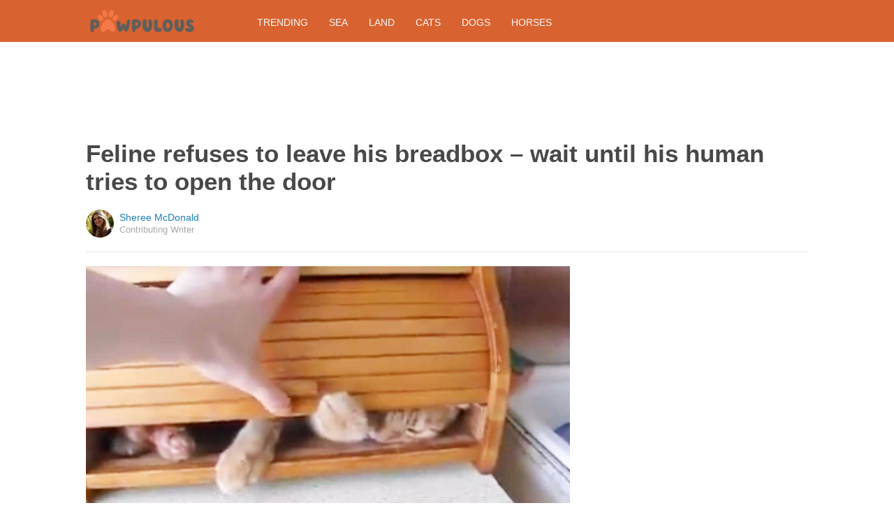

--- FILE ---
content_type: text/html; charset=utf-8
request_url: https://www.google.com/recaptcha/api2/aframe
body_size: 248
content:
<!DOCTYPE HTML><html><head><meta http-equiv="content-type" content="text/html; charset=UTF-8"></head><body><script nonce="ae0XEsZAeRelGH7fPcfwuw">/** Anti-fraud and anti-abuse applications only. See google.com/recaptcha */ try{var clients={'sodar':'https://pagead2.googlesyndication.com/pagead/sodar?'};window.addEventListener("message",function(a){try{if(a.source===window.parent){var b=JSON.parse(a.data);var c=clients[b['id']];if(c){var d=document.createElement('img');d.src=c+b['params']+'&rc='+(localStorage.getItem("rc::a")?sessionStorage.getItem("rc::b"):"");window.document.body.appendChild(d);sessionStorage.setItem("rc::e",parseInt(sessionStorage.getItem("rc::e")||0)+1);localStorage.setItem("rc::h",'1769463935561');}}}catch(b){}});window.parent.postMessage("_grecaptcha_ready", "*");}catch(b){}</script></body></html>